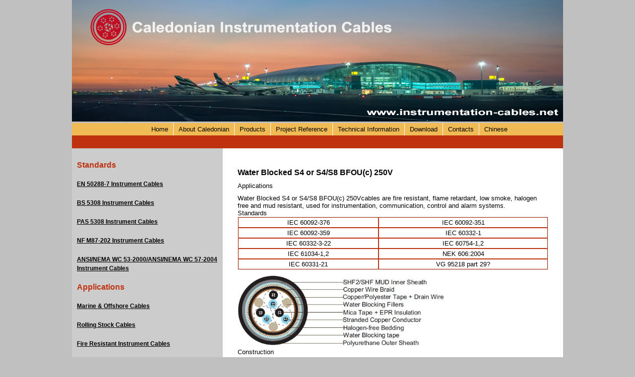

--- FILE ---
content_type: text/html
request_url: http://instrumentation-cables.net/product/marine_offshore/nek606/12.html
body_size: 43836
content:
<!Doctype html>
<html><!-- InstanceBegin template="/Templates/templet-pro.dwt" codeOutsideHTMLIsLocked="false" -->
<head>
<meta charset=utf-8">
<!-- InstanceBeginEditable name="doctitle" -->
<title>Water Blocked S4 or S4/S8 BFOU(c) 250V|NEK606 S4 or S4/S8 BFOU(c) 250V Marine Cables</title>
<meta name="Keywords" content="Water Blocked Cables,S4 or S4/S8 BFOU(c) 250V??S4/S8 bfou cables, BFOU(c) marine cables,NEK606 Offshore & Marine Cable,S4 or S4/S8 BFOU(c) 250V Offshore & Marine Cable">
<meta name="Description" content="NEK606 Water Blocked S4 or S4/S8 BFOU(c) 250V cables are fire resistant, flame retardant, low smoke, halogen free and mud resistant, used for instrumentation, communication, control and alarm systems. ">
<meta name="author" content="Caledonian cables Ltd.">
<!-- InstanceEndEditable -->
<link href="../../../css/style.css" rel="stylesheet" type="text/css" />
<script type="text/javascript" src="../../../css/jquery-1.9.1.min.js"></script>
<script type="text/javascript" src="../../../css/hight.js"></script>
<!-- InstanceBeginEditable name="head" -->
<!-- InstanceEndEditable -->
<!-- Global site tag (gtag.js) - Google Analytics -->
<script async src="https://www.googletagmanager.com/gtag/js?id=UA-173912180-1"></script>
<script>
  window.dataLayer = window.dataLayer || [];
  function gtag(){dataLayer.push(arguments);}
  gtag('js', new Date());

  gtag('config', 'UA-173912180-1');
</script>
</head>
<body>
<div id="header"><img src="../../../css/images/concourse_a.jpg" width="990" height="245" /></div>
<div id="nav">
 <div>
   <ul id="topnav">
    <li><a href="../../../index.html">Home</a></li>
    <li><a href="../../../caledonian.html">About Caledonian</a></li>
    <li><a href="../../PRODUCT_index.html">Products</a></li>
    <li><a href="../../../applation-cases/applation-cases.html">Project Reference</a></li>
    <li><a href="../../../Technical%20Information.html">Technical Information</a>
      <span>
       <a href="../../../Technical%20information/Certificates.html">Certificates</a>
		 <a href="../../../Technical%20information/test.html">Test Reports</a> |
       <a href="../../../Technical%20information/Equipment.html">Testing Equipment Manufacturers</a> |
       <a href="../../../Technical%20information/Magazines.html">Magazines</a> |
       <a href="../../../Technical%20information/Organizations.html">Organizations</a> |
       <a href="../../../Technical%20information/Website.html">Caledonian Corporater Website</a>
       </span>
    </li>
    <li><a href="../../../download/download-index.html">Download</a></li>
    </li>
    <li><a href="../../../contact.html">Contacts</a></li>
	<li style="border:none;"><a href="../../../chinese/home.html">Chinese</a></li>
  </ul>
 </div>
 <div class="fill"></div>
</div>
<div id="container">
  <div id="left">
  <div class="list">
   <h2>Standards</h2>
      <h3> <a href="../../en50288_7/index.html">EN 50288-7 Instrument Cables</a></h3>
      <h3><a href="../../bs5308/index.html">BS 5308 Instrument Cables</a></h3>
<h3><a href="../../pas5308/index.html">PAS  5308 Instrument Cables</a></h3>
<h3><a href="../../nfm87_202/index.html">NF M87-202 Instrument Cables</a></h3>
<h3><a href="../../ansi_nema_wc53/index.html">ANSI/NEMA WC 53-2000/ANSI/NEMA WC 57-2004  Instrument Cables    </a></h3>
<h2>Applications</h2>
<h3><a href="../index.html">Marine &amp; Offshore Cables</a></h3>
<h3><a href="../../rolling_stock_cables/index.html">Rolling Stock Cables </a></h3>
<h3><a href="../../fire_resistant_cables/index.html">Fire Resistant Instrument Cables</a></h3>
<h3><a href="../../fire_retardant_cables/index.html">Fire Retardant Instrument Cables</a></h3>
<h3> <a href="../../specials/index.html">Special Application Cables</a></h3>  </div>
</div>
 <div id="right">
 <!-- InstanceBeginEditable name="right" -->
 <div class="content">
   <h1>Water Blocked S4 or S4/S8 BFOU(c) 250V</h1>
   Applications</h2>
   <p>Water Blocked S4 or S4/S8 BFOU(c) 250Vcables are fire resistant, flame retardant, low smoke,   halogen free and mud resistant, used for instrumentation, communication, control   and alarm systems. </p>
   Standards</h2>
       <table cellspacing="0" cellpadding="0" width="514" border="0" class="tab">
         <tbody>
           <tr>
             <td width="233">IEC 60092-376</td>
             <td width="281">IEC 60092-351</td>
             </tr>
           <tr>
             <td>IEC 60092-359</td>
             <td>IEC 60332-1</td>
             </tr>
           <tr>
             <td>IEC 60332-3-22</td>
             <td>IEC 60754-1,2</td>
             </tr>
           <tr>
             <td>IEC 61034-1,2</td>
             <td>NEK 606:2004</td>
             </tr>
           <tr>
             <td>IEC 60331-21</td>
             <td>VG 95218 part 29?</td>
             </tr>
           </tbody>
         </table>
    <p><img src="images/S4.jpg" width="421" height="145" alt="Water Blocked S4 or S4/S8 BFOU(c) 250V" /></p>
   Construction</h2>
   <ul>
     <li>
       <p align="left">l???? <strong>Conductors: </strong>Circular  tinned annealed stranded copper wire to IEC 60228 class 2. <br />
         l???? <strong>Insulation: </strong>Mica  tape + Halogen free EPR compound. <br />
         l???? <strong>T</strong><strong>winning: </strong>Colour  coded cores twisted together. <br />
         l???? <strong>Filler: </strong>Water blocking fillers, if  required. <br />
         l???? <strong>Collective  Shielding: </strong>Pairs/triples are layed up and collectively  screened by copper backed polyester tape in contact with a stranded tinned  copper drain wire. Pairs/triples are numbered with numbered tape or by numbers  printed directly on the insulated conductors. <br />
         l???? <strong>Bedding</strong><strong>: </strong>Halogen free compound,  PETP wrapping tape will be applied over the bedding,  if required. <br />
         l???? <strong>Armour</strong><strong>: </strong>Tinned copper wire braid, PETP wrapping tape will be applied over the 
         braiding,  if required. <br />
         l???? <strong>W</strong><strong>ater Blocking Elements: </strong>Water blocking tape and strings for providing longitudinal 
         water  tightness.</p>
       <p>l???? <strong>Inner Sheath: </strong>Halogen  free thermosetting compound, SHF2 (for TYPE S4). Halogen free MUD resistant thermosetting compound, SHF MUD (for  TYPE  S4/S8), coloured grey (blue for  intrinsically safe). <br />
         l???? <strong>Oute</strong><strong>r Sheath: </strong>Polyurethane for providing  transversal water tightness, PE is optional,but  can not meet low smoke standard. </p>
     </li>
   </ul>
   Electrical Characteristics</h2>
   <ul>
     <li>
       <table border="0" cellpadding="0" cellspacing="1" class="tab2">
         <tbody>
           <tr>
             <td>Nominal Cross Section Area</td>
             <td>mm2</td>
             <td>0.75</td>
             <td>1.0</td>
             <td>1.5</td>
             <td>2.5</td>
           </tr>
           <tr>
             <td>Nominal Conductor Diameter</td>
             <td>mm</td>
             <td>1.1</td>
             <td>1.3</td>
             <td>1.6</td>
             <td>2.0</td>
           </tr>
           <tr>
             <td>Maximum Resistant@20??</td>
             <td>??/km</td>
             <td>26.3</td>
             <td>19.3</td>
             <td>12.9</td>
             <td>8.02</td>
           </tr>
           <tr>
             <td>Mutual Capacitance</td>
             <td>nF/km</td>
             <td>75</td>
             <td>80</td>
             <td>85</td>
             <td>95</td>
           </tr>
           <tr>
             <td>Nominal Inductance@1KHz</td>
             <td>MH/km</td>
             <td>0.727</td>
             <td>0.686</td>
             <td>0.667</td>
             <td>0.623</td>
           </tr>
           <tr>
             <td>Maximum L/R@1KHz</td>
             <td>??H/??</td>
             <td>20</td>
             <td>25</td>
             <td>35</td>
             <td>55</td>
           </tr>
           <tr>
             <td>Operating Voltage</td>
             <td>V</td>
             <td>250</td>
             <td>250</td>
             <td>250</td>
             <td>250</td>
           </tr>
         </tbody>
       </table>
     </li>
   </ul>
   Mechanical and Thermal Properties</h2>
   <ul>
     <li>Bending Radius : 8??OD (during installation); 6??OD (fixed   installed). </li>
     <li>Temperature Range : -20?? ~ +90??. </li>
   </ul>
   Dimensions and Weight</h2>
   <table border="0" cellpadding="0" cellspacing="1" class="tab">
     <col />
     <col span="6" />
     <tr>
       <th>Construction         No. of elements??No. of cores in element??Cross section(mm2)</th>
       <th>Nominal         Insulation    Thickness         mm</th>
       <th>Nominal         Bedding Thickness         mm</th>
       <th>Nominal         Inner Sheath    Thickness         mm</th>
       <th>Nominal         Outer Sheath    Thickness         mm</th>
       <th>Nominal         Overall Diameter         mm</th>
       <th>Nominal    Weight kg/km</th>
     </tr>
     <tr>
       <td>1??2??0.75</td>
       <td>0.6</td>
       <td>1.1</td>
       <td>1.2</td>
       <td>1</td>
       <td>14.1??2</td>
       <td>242</td>
     </tr>
     <tr>
       <td>2??2??0.75</td>
       <td>0.6</td>
       <td>1.1</td>
       <td>1.3</td>
       <td>1</td>
       <td>18.4??2</td>
       <td>357</td>
     </tr>
     <tr>
       <td>3??2??0.75</td>
       <td>0.6</td>
       <td>1.1</td>
       <td>1.4</td>
       <td>1</td>
       <td>19.2??2</td>
       <td>520</td>
     </tr>
     <tr>
       <td>4??2??0.75</td>
       <td>0.6</td>
       <td>1.1</td>
       <td>1.4</td>
       <td>1</td>
       <td>20.2??2</td>
       <td>583</td>
     </tr>
     <tr>
       <td>5??2??0.75</td>
       <td>0.6</td>
       <td>1.1</td>
       <td>1.5</td>
       <td>1</td>
       <td>21.8??2</td>
       <td>672</td>
     </tr>
     <tr>
       <td>6??2??0.75</td>
       <td>0.6</td>
       <td>1.1</td>
       <td>1.5</td>
       <td>1</td>
       <td>23.2??2</td>
       <td>761</td>
     </tr>
     <tr>
       <td>7??2??0.75</td>
       <td>0.6</td>
       <td>1.1</td>
       <td>1.5</td>
       <td>1</td>
       <td>23.2??2</td>
       <td>777</td>
     </tr>
     <tr>
       <td>8??2??0.75</td>
       <td>0.6</td>
       <td>1.1</td>
       <td>1.6</td>
       <td>1</td>
       <td>25.1??2</td>
       <td>845</td>
     </tr>
     <tr>
       <td>9??2??0.75</td>
       <td>0.6</td>
       <td>1.1</td>
       <td>1.6</td>
       <td>1</td>
       <td>26.3??2</td>
       <td>924</td>
     </tr>
     <tr>
       <td>10??2??0.75</td>
       <td>0.6</td>
       <td>1.1</td>
       <td>1.7</td>
       <td>1</td>
       <td>27.6??2</td>
       <td>945</td>
     </tr>
     <tr>
       <td>12??2??0.75</td>
       <td>0.6</td>
       <td>1.1</td>
       <td>1.7</td>
       <td>1</td>
       <td>28.2??2</td>
       <td>998</td>
     </tr>
     <tr>
       <td>14??2??0.75</td>
       <td>0.6</td>
       <td>1.1</td>
       <td>1.7</td>
       <td>1</td>
       <td>29.3??2</td>
       <td>1087</td>
     </tr>
     <tr>
       <td>15??2??0.75</td>
       <td>0.6</td>
       <td>1.1</td>
       <td>1.8</td>
       <td>1</td>
       <td>31.2??2</td>
       <td>1187</td>
     </tr>
     <tr>
       <td>16??2??0.75</td>
       <td>0.6</td>
       <td>1.1</td>
       <td>1.8</td>
       <td>1</td>
       <td>31.7??2</td>
       <td>1234</td>
     </tr>
     <tr>
       <td>18??2??0.75</td>
       <td>0.6</td>
       <td>1.1</td>
       <td>1.9</td>
       <td>1</td>
       <td>33.3??2</td>
       <td>1339</td>
     </tr>
     <tr>
       <td>19??2??0.75</td>
       <td>0.6</td>
       <td>1.1</td>
       <td>1.9</td>
       <td>1</td>
       <td>33.6??2</td>
       <td>1381</td>
     </tr>
     <tr>
       <td>20??2??0.75</td>
       <td>0.6</td>
       <td>1.2</td>
       <td>2</td>
       <td>1</td>
       <td>35.3??2</td>
       <td>1549</td>
     </tr>
     <tr>
       <td>21??2??0.75</td>
       <td>0.6</td>
       <td>1.2</td>
       <td>2</td>
       <td>1</td>
       <td>36.1??2</td>
       <td>1607</td>
     </tr>
     <tr>
       <td>23??2??0.75</td>
       <td>0.6</td>
       <td>1.2</td>
       <td>2</td>
       <td>1</td>
       <td>36.6??2</td>
       <td>1717</td>
     </tr>
     <tr>
       <td>24??2??0.75</td>
       <td>0.6</td>
       <td>1.2</td>
       <td>2.1</td>
       <td>1</td>
       <td>38.8??2</td>
       <td>1817</td>
     </tr>
     <tr>
       <td>27??2??0.75</td>
       <td>0.6</td>
       <td>1.2</td>
       <td>2.1</td>
       <td>1</td>
       <td>39.5??2</td>
       <td>1943</td>
     </tr>
     <tr>
       <td>30??2??0.75</td>
       <td>0.6</td>
       <td>1.2</td>
       <td>2.2</td>
       <td>1</td>
       <td>40.9??2</td>
       <td>2063</td>
     </tr>
     <tr>
       <td>33??2??0.75</td>
       <td>0.6</td>
       <td>1.2</td>
       <td>2.2</td>
       <td>1</td>
       <td>42.3??2</td>
       <td>2263</td>
     </tr>
     <tr>
       <td>37??2??0.75</td>
       <td>0.6</td>
       <td>1.2</td>
       <td>2.3</td>
       <td>1</td>
       <td>43.7??2</td>
       <td>2441</td>
     </tr>
     <tr>
       <td>1??3??0.75</td>
       <td>0.6</td>
       <td>1.1</td>
       <td>1.2</td>
       <td>1</td>
       <td>14.6??2</td>
       <td>268</td>
     </tr>
     <tr>
       <td>2??3??0.75</td>
       <td>0.6</td>
       <td>1.1</td>
       <td>1.4</td>
       <td>1</td>
       <td>19.7??2</td>
       <td>572</td>
     </tr>
     <tr>
       <td>3??3??0.75</td>
       <td>0.6</td>
       <td>1.1</td>
       <td>1.4</td>
       <td>1</td>
       <td>20.3??2</td>
       <td>614</td>
     </tr>
     <tr>
       <td>4??3??0.75</td>
       <td>0.6</td>
       <td>1.1</td>
       <td>1.5</td>
       <td>1</td>
       <td>21.7??2</td>
       <td>704</td>
     </tr>
     <tr>
       <td>5??3??0.75</td>
       <td>0.6</td>
       <td>1.1</td>
       <td>1.5</td>
       <td>1</td>
       <td>23.2??2</td>
       <td>809</td>
     </tr>
     <tr>
       <td>6??3??0.75</td>
       <td>0.6</td>
       <td>1.1</td>
       <td>1.6</td>
       <td>1</td>
       <td>25.5??2</td>
       <td>945</td>
     </tr>
     <tr>
       <td>7??3??0.75</td>
       <td>0.6</td>
       <td>1.1</td>
       <td>1.6</td>
       <td>1</td>
       <td>25.5??2</td>
       <td>982</td>
     </tr>
     <tr>
       <td>8??3??0.75</td>
       <td>0.6</td>
       <td>1.1</td>
       <td>1.7</td>
       <td>1</td>
       <td>27.2??2</td>
       <td>1066</td>
     </tr>
     <tr>
       <td>9??3??0.75</td>
       <td>0.6</td>
       <td>1.1</td>
       <td>1.7</td>
       <td>1</td>
       <td>28.7??2</td>
       <td>1192</td>
     </tr>
     <tr>
       <td>10??3??0.75</td>
       <td>0.6</td>
       <td>1.1</td>
       <td>1.8</td>
       <td>1</td>
       <td>30.7??2</td>
       <td>1197</td>
     </tr>
     <tr>
       <td>12??3??0.75</td>
       <td>0.6</td>
       <td>1.1</td>
       <td>1.8</td>
       <td>1</td>
       <td>31.6??2</td>
       <td>1292</td>
     </tr>
     <tr>
       <td>14??3??0.75</td>
       <td>0.6</td>
       <td>1.1</td>
       <td>1.9</td>
       <td>1</td>
       <td>33.0??2</td>
       <td>1444</td>
     </tr>
     <tr>
       <td>15??3??0.75</td>
       <td>0.6</td>
       <td>1.1</td>
       <td>1.9</td>
       <td>1</td>
       <td>33.9??2</td>
       <td>1528</td>
     </tr>
     <tr>
       <td>16??3??0.75</td>
       <td>0.6</td>
       <td>1.2</td>
       <td>2</td>
       <td>1</td>
       <td>35.3??2</td>
       <td>1622</td>
     </tr>
     <tr>
       <td>18??3??0.75</td>
       <td>0.6</td>
       <td>1.2</td>
       <td>2</td>
       <td>1</td>
       <td>36.8??2</td>
       <td>1775</td>
     </tr>
     <tr>
       <td>19??3??0.75</td>
       <td>0.6</td>
       <td>1.2</td>
       <td>2</td>
       <td>1</td>
       <td>37.1??2</td>
       <td>1838</td>
     </tr>
     <tr>
       <td>20??3??0.75</td>
       <td>0.6</td>
       <td>1.2</td>
       <td>2.1</td>
       <td>1</td>
       <td>38.6??2</td>
       <td>2084</td>
     </tr>
     <tr>
       <td>21??3??0.75</td>
       <td>0.6</td>
       <td>1.2</td>
       <td>2.1</td>
       <td>1</td>
       <td>39.3??2</td>
       <td>2158</td>
     </tr>
     <tr>
       <td>23??3??0.75</td>
       <td>0.6</td>
       <td>1.2</td>
       <td>2.2</td>
       <td>1</td>
       <td>40.8??2</td>
       <td>2326</td>
     </tr>
     <tr>
       <td>24??3??0.75</td>
       <td>0.6</td>
       <td>1.2</td>
       <td>2.2</td>
       <td>1</td>
       <td>41.5??2</td>
       <td>2357</td>
     </tr>
     <tr>
       <td>27??3??0.75</td>
       <td>0.6</td>
       <td>1.2</td>
       <td>2.3</td>
       <td>1</td>
       <td>43.5??2</td>
       <td>2557</td>
     </tr>
     <tr>
       <td>30??3??0.75</td>
       <td>0.6</td>
       <td>1.2</td>
       <td>2.3</td>
       <td>1</td>
       <td>45.3??2</td>
       <td>2777</td>
     </tr>
     <tr>
       <td>32??3??0.75</td>
       <td>0.6</td>
       <td>1.4</td>
       <td>2.4</td>
       <td>1</td>
       <td>46.9??2</td>
       <td>2982</td>
     </tr>
     <tr>
       <td>1??2??1.0</td>
       <td>0.6</td>
       <td>1.1</td>
       <td>1.2</td>
       <td>1</td>
       <td>14.5??2</td>
       <td>257</td>
     </tr>
     <tr>
       <td>2??2??1.0</td>
       <td>0.6</td>
       <td>1.1</td>
       <td>1.4</td>
       <td>1</td>
       <td>19.2??2</td>
       <td>394</td>
     </tr>
     <tr>
       <td>3??2??1.0</td>
       <td>0.6</td>
       <td>1.1</td>
       <td>1.4</td>
       <td>1</td>
       <td>19.9??2</td>
       <td>578</td>
     </tr>
     <tr>
       <td>4??2??1.0</td>
       <td>0.6</td>
       <td>1.1</td>
       <td>1.4</td>
       <td>1</td>
       <td>21.0??2</td>
       <td>646</td>
     </tr>
     <tr>
       <td>5??2??1.0</td>
       <td>0.6</td>
       <td>1.1</td>
       <td>1.5</td>
       <td>1</td>
       <td>22.6??2</td>
       <td>746</td>
     </tr>
     <tr>
       <td>6??2??1.0</td>
       <td>0.6</td>
       <td>1.1</td>
       <td>1.6</td>
       <td>1</td>
       <td>24.4??2</td>
       <td>861</td>
     </tr>
     <tr>
       <td>7??2??1.0</td>
       <td>0.6</td>
       <td>1.1</td>
       <td>1.6</td>
       <td>1</td>
       <td>24.4??2</td>
       <td>887</td>
     </tr>
     <tr>
       <td>8??2??1.0</td>
       <td>0.6</td>
       <td>1.1</td>
       <td>1.6</td>
       <td>1</td>
       <td>26.1??2</td>
       <td>950</td>
     </tr>
     <tr>
       <td>9??2??1.0</td>
       <td>0.6</td>
       <td>1.1</td>
       <td>1.7</td>
       <td>1</td>
       <td>27.7??2</td>
       <td>1045</td>
     </tr>
     <tr>
       <td>10??2??1.0</td>
       <td>0.6</td>
       <td>1.1</td>
       <td>1.7</td>
       <td>1</td>
       <td>28.8??2</td>
       <td>1087</td>
     </tr>
     <tr>
       <td>12??2??1.0</td>
       <td>0.6</td>
       <td>1.1</td>
       <td>1.7</td>
       <td>1</td>
       <td>29.4??2</td>
       <td>1150</td>
     </tr>
     <tr>
       <td>14??2??1.0</td>
       <td>0.6</td>
       <td>1.1</td>
       <td>1.8</td>
       <td>1</td>
       <td>30.9??2</td>
       <td>1255</td>
     </tr>
     <tr>
       <td>15??2??1.0</td>
       <td>0.6</td>
       <td>1.1</td>
       <td>1.9</td>
       <td>1</td>
       <td>32.9??2</td>
       <td>1370</td>
     </tr>
     <tr>
       <td>16??2??1.0</td>
       <td>0.6</td>
       <td>1.1</td>
       <td>1.9</td>
       <td>1</td>
       <td>33.4??2</td>
       <td>1423</td>
     </tr>
     <tr>
       <td>18??2??1.0</td>
       <td>0.6</td>
       <td>1.2</td>
       <td>2</td>
       <td>1</td>
       <td>35.4??2</td>
       <td>1575</td>
     </tr>
     <tr>
       <td>19??2??1.0</td>
       <td>0.6</td>
       <td>1.2</td>
       <td>2</td>
       <td>1</td>
       <td>35.7??2</td>
       <td>1628</td>
     </tr>
     <tr>
       <td>20??2??1.0</td>
       <td>0.6</td>
       <td>1.2</td>
       <td>2</td>
       <td>1</td>
       <td>37.0??2</td>
       <td>1769</td>
     </tr>
     <tr>
       <td>21??2??1.0</td>
       <td>0.6</td>
       <td>1.2</td>
       <td>2.1</td>
       <td>1</td>
       <td>38.5??2</td>
       <td>1943</td>
     </tr>
     <tr>
       <td>23??2??1.0</td>
       <td>0.6</td>
       <td>1.2</td>
       <td>2.1</td>
       <td>1</td>
       <td>39.0??2</td>
       <td>2074</td>
     </tr>
     <tr>
       <td>24??2??1.0</td>
       <td>0.6</td>
       <td>1.2</td>
       <td>2.2</td>
       <td>1</td>
       <td>40.9??2</td>
       <td>2090</td>
     </tr>
     <tr>
       <td>27??2??1.0</td>
       <td>0.6</td>
       <td>1.2</td>
       <td>2.2</td>
       <td>1</td>
       <td>41.6??2</td>
       <td>2242</td>
     </tr>
     <tr>
       <td>30??2??1.0</td>
       <td>0.6</td>
       <td>1.2</td>
       <td>2.2</td>
       <td>1</td>
       <td>42.9??2</td>
       <td>2415</td>
     </tr>
     <tr>
       <td>33??2??1.0</td>
       <td>0.6</td>
       <td>1.2</td>
       <td>2.3</td>
       <td>1</td>
       <td>44.5??2</td>
       <td>2620</td>
     </tr>
     <tr>
       <td>37??2??1.0</td>
       <td>0.6</td>
       <td>1.4</td>
       <td>2.4</td>
       <td>1</td>
       <td>46.3??2</td>
       <td>2872</td>
     </tr>
     <tr>
       <td>1??3??1.0</td>
       <td>0.6</td>
       <td>1.1</td>
       <td>1.2</td>
       <td>1</td>
       <td>15.0??2</td>
       <td>294</td>
     </tr>
     <tr>
       <td>2??3??1.0</td>
       <td>0.6</td>
       <td>1.1</td>
       <td>1.4</td>
       <td>1</td>
       <td>20.0??2</td>
       <td>578</td>
     </tr>
     <tr>
       <td>3??3??1.0</td>
       <td>0.6</td>
       <td>1.1</td>
       <td>1.4</td>
       <td>1</td>
       <td>20.7??2</td>
       <td>630</td>
     </tr>
     <tr>
       <td>4??3??1.0</td>
       <td>0.6</td>
       <td>1.1</td>
       <td>1.5</td>
       <td>1</td>
       <td>22.0??2</td>
       <td>725</td>
     </tr>
     <tr>
       <td>5??3??1.0</td>
       <td>0.6</td>
       <td>1.1</td>
       <td>1.6</td>
       <td>1</td>
       <td>24.4??2</td>
       <td>924</td>
     </tr>
     <tr>
       <td>6??3??1.0</td>
       <td>0.6</td>
       <td>1.1</td>
       <td>1.6</td>
       <td>1</td>
       <td>26.6??2</td>
       <td>1071</td>
     </tr>
     <tr>
       <td>7??3??1.0</td>
       <td>0.6</td>
       <td>1.1</td>
       <td>1.6</td>
       <td>1</td>
       <td>26.6??2</td>
       <td>1113</td>
     </tr>
     <tr>
       <td>8??3??1.0</td>
       <td>0.6</td>
       <td>1.1</td>
       <td>1.7</td>
       <td>1</td>
       <td>28.4??2</td>
       <td>1208</td>
     </tr>
     <tr>
       <td>9??3??1.0</td>
       <td>0.6</td>
       <td>1.1</td>
       <td>1.8</td>
       <td>1</td>
       <td>30.2??2</td>
       <td>1370</td>
     </tr>
     <tr>
       <td>10??3??1.0</td>
       <td>0.6</td>
       <td>1.1</td>
       <td>1.8</td>
       <td>1</td>
       <td>32.2??2</td>
       <td>1355</td>
     </tr>
     <tr>
       <td>12??3??1.0</td>
       <td>0.6</td>
       <td>1.1</td>
       <td>1.9</td>
       <td>1</td>
       <td>33.3??2</td>
       <td>1507</td>
     </tr>
     <tr>
       <td>14??3??1.0</td>
       <td>0.6</td>
       <td>1.2</td>
       <td>1.9</td>
       <td>1</td>
       <td>34.9??2</td>
       <td>1685</td>
     </tr>
     <tr>
       <td>15??3??1.0</td>
       <td>0.6</td>
       <td>1.2</td>
       <td>2</td>
       <td>1</td>
       <td>36.0??2</td>
       <td>1806</td>
     </tr>
     <tr>
       <td>16??3??1.0</td>
       <td>0.6</td>
       <td>1.2</td>
       <td>2</td>
       <td>1</td>
       <td>37.0??2</td>
       <td>1853</td>
     </tr>
     <tr>
       <td>18??3??1.0</td>
       <td>0.6</td>
       <td>1.2</td>
       <td>2.1</td>
       <td>1</td>
       <td>39.2??2</td>
       <td>2153</td>
     </tr>
     <tr>
       <td>19??3??1.0</td>
       <td>0.6</td>
       <td>1.2</td>
       <td>2.1</td>
       <td>1</td>
       <td>39.5??2</td>
       <td>2226</td>
     </tr>
     <tr>
       <td>20??3??1.0</td>
       <td>0.6</td>
       <td>1.2</td>
       <td>2.2</td>
       <td>1</td>
       <td>40.7??2</td>
       <td>2415</td>
     </tr>
     <tr>
       <td>21??3??1.0</td>
       <td>0.6</td>
       <td>1.2</td>
       <td>2.2</td>
       <td>1</td>
       <td>41.4??2</td>
       <td>2499</td>
     </tr>
     <tr>
       <td>23??3??1.0</td>
       <td>0.6</td>
       <td>1.2</td>
       <td>2.2</td>
       <td>1</td>
       <td>42.8??2</td>
       <td>2641</td>
     </tr>
     <tr>
       <td>24??3??1.0</td>
       <td>0.6</td>
       <td>1.2</td>
       <td>2.3</td>
       <td>1</td>
       <td>43.7??2</td>
       <td>2704</td>
     </tr>
     <tr>
       <td>27??3??1.0</td>
       <td>0.6</td>
       <td>1.2</td>
       <td>2.3</td>
       <td>1</td>
       <td>45.7??2</td>
       <td>2956</td>
     </tr>
     <tr>
       <td>30??3??1.0</td>
       <td>0.6</td>
       <td>1.4</td>
       <td>2.4</td>
       <td>1</td>
       <td>48.1??2</td>
       <td>3281</td>
     </tr>
     <tr>
       <td>32??3??1.0</td>
       <td>0.6</td>
       <td>1.4</td>
       <td>2.5</td>
       <td>1</td>
       <td>49.5??2</td>
       <td>3476</td>
     </tr>
     <tr>
       <td>1??2??1.5</td>
       <td>0.7</td>
       <td>1.1</td>
       <td>1.3</td>
       <td>1</td>
       <td>16.3??2</td>
       <td>352</td>
     </tr>
     <tr>
       <td>2??2??1.5</td>
       <td>0.7</td>
       <td>1.1</td>
       <td>1.5</td>
       <td>1</td>
       <td>22.5??2</td>
       <td>777</td>
     </tr>
     <tr>
       <td>3??2??1.5</td>
       <td>0.7</td>
       <td>1.1</td>
       <td>1.5</td>
       <td>1</td>
       <td>23.2??2</td>
       <td>845</td>
     </tr>
     <tr>
       <td>4??2??1.5</td>
       <td>0.7</td>
       <td>1.1</td>
       <td>1.6</td>
       <td>1</td>
       <td>24.9??2</td>
       <td>992</td>
     </tr>
     <tr>
       <td>5??2??1.5</td>
       <td>0.7</td>
       <td>1.1</td>
       <td>1.6</td>
       <td>1</td>
       <td>26.8??2</td>
       <td>1150</td>
     </tr>
     <tr>
       <td>6??2??1.5</td>
       <td>0.7</td>
       <td>1.1</td>
       <td>1.8</td>
       <td>1</td>
       <td>29.8??2</td>
       <td>1365</td>
     </tr>
     <tr>
       <td>7??2??1.5</td>
       <td>0.7</td>
       <td>1.1</td>
       <td>1.8</td>
       <td>1</td>
       <td>29.8??2</td>
       <td>1423</td>
     </tr>
     <tr>
       <td>8??2??1.5</td>
       <td>0.7</td>
       <td>1.1</td>
       <td>1.8</td>
       <td>1</td>
       <td>31.6??2</td>
       <td>1528</td>
     </tr>
     <tr>
       <td>9??2??1.5</td>
       <td>0.7</td>
       <td>1.1</td>
       <td>1.9</td>
       <td>1</td>
       <td>33.7??2</td>
       <td>1743</td>
     </tr>
     <tr>
       <td>10??2??1.5</td>
       <td>0.7</td>
       <td>1.1</td>
       <td>2</td>
       <td>1</td>
       <td>36.4??2</td>
       <td>1764</td>
     </tr>
     <tr>
       <td>12??2??1.5</td>
       <td>0.7</td>
       <td>1.1</td>
       <td>2</td>
       <td>1</td>
       <td>37.5??2</td>
       <td>1948</td>
     </tr>
     <tr>
       <td>14??2??1.5</td>
       <td>0.7</td>
       <td>1.2</td>
       <td>2.1</td>
       <td>1</td>
       <td>39.6??2</td>
       <td>2258</td>
     </tr>
     <tr>
       <td>15??2??1.5</td>
       <td>0.7</td>
       <td>1.2</td>
       <td>2.2</td>
       <td>1</td>
       <td>40.9??2</td>
       <td>2415</td>
     </tr>
     <tr>
       <td>16??2??1.5</td>
       <td>0.7</td>
       <td>1.2</td>
       <td>2.2</td>
       <td>1</td>
       <td>42.0??2</td>
       <td>2536</td>
     </tr>
     <tr>
       <td>18??2??1.5</td>
       <td>0.7</td>
       <td>1.2</td>
       <td>2.3</td>
       <td>1</td>
       <td>44.0??2</td>
       <td>2762</td>
     </tr>
     <tr>
       <td>19??2??1.5</td>
       <td>0.7</td>
       <td>1.2</td>
       <td>2.3</td>
       <td>1</td>
       <td>44.4??2</td>
       <td>2861</td>
     </tr>
     <tr>
       <td>20??2??1.5</td>
       <td>0.7</td>
       <td>1.2</td>
       <td>2.3</td>
       <td>1</td>
       <td>45.5??2</td>
       <td>3087</td>
     </tr>
     <tr>
       <td>21??2??1.5</td>
       <td>0.7</td>
       <td>1.2</td>
       <td>2.4</td>
       <td>1</td>
       <td>46.9??2</td>
       <td>3266</td>
     </tr>
     <tr>
       <td>23??2??1.5</td>
       <td>0.7</td>
       <td>1.2</td>
       <td>2.5</td>
       <td>1</td>
       <td>48.7??2</td>
       <td>3570</td>
     </tr>
     <tr>
       <td>24??2??1.5</td>
       <td>0.7</td>
       <td>1.2</td>
       <td>2.5</td>
       <td>1</td>
       <td>49.5??2</td>
       <td>3528</td>
     </tr>
     <tr>
       <td>27??2??1.5</td>
       <td>0.7</td>
       <td>1.4</td>
       <td>2.6</td>
       <td>1</td>
       <td>52.0??2</td>
       <td>3896</td>
     </tr>
     <tr>
       <td>30??2??1.5</td>
       <td>0.7</td>
       <td>1.4</td>
       <td>2.7</td>
       <td>1</td>
       <td>54.3??2</td>
       <td>4263</td>
     </tr>
     <tr>
       <td>32??2??1.5</td>
       <td>0.7</td>
       <td>1.4</td>
       <td>2.7</td>
       <td>1</td>
       <td>55.8??2</td>
       <td>4499</td>
     </tr>
     <tr>
       <td>33??2??1.5</td>
       <td>0.7</td>
       <td>1.4</td>
       <td>2.5</td>
       <td>1</td>
       <td>50.5??2</td>
       <td>3407</td>
     </tr>
     <tr>
       <td>37??2??1.5</td>
       <td>0.7</td>
       <td>1.4</td>
       <td>2.6</td>
       <td>1</td>
       <td>52.2??2</td>
       <td>3691</td>
     </tr>
     <tr>
       <td>1??3??1.5</td>
       <td>0.7</td>
       <td>1.1</td>
       <td>1.3</td>
       <td>1</td>
       <td>16.3??2</td>
       <td>352</td>
     </tr>
     <tr>
       <td>2??3??1.5</td>
       <td>0.7</td>
       <td>1.1</td>
       <td>1.5</td>
       <td>1</td>
       <td>22.5??2</td>
       <td>777</td>
     </tr>
     <tr>
       <td>3??3??1.5</td>
       <td>0.7</td>
       <td>1.1</td>
       <td>1.5</td>
       <td>1</td>
       <td>23.2??2</td>
       <td>845</td>
     </tr>
     <tr>
       <td>4??3??1.5</td>
       <td>0.7</td>
       <td>1.1</td>
       <td>1.6</td>
       <td>1</td>
       <td>24.9??2</td>
       <td>992</td>
     </tr>
     <tr>
       <td>5??3??1.5</td>
       <td>0.7</td>
       <td>1.1</td>
       <td>1.6</td>
       <td>1</td>
       <td>26.8??2</td>
       <td>1150</td>
     </tr>
     <tr>
       <td>6??3??1.5</td>
       <td>0.7</td>
       <td>1.1</td>
       <td>1.8</td>
       <td>1</td>
       <td>29.8??2</td>
       <td>1365</td>
     </tr>
     <tr>
       <td>7??3??1.5</td>
       <td>0.7</td>
       <td>1.1</td>
       <td>1.8</td>
       <td>1</td>
       <td>29.8??2</td>
       <td>1423</td>
     </tr>
     <tr>
       <td>8??3??1.5</td>
       <td>0.7</td>
       <td>1.1</td>
       <td>1.8</td>
       <td>1</td>
       <td>31.6??2</td>
       <td>1528</td>
     </tr>
     <tr>
       <td>9??3??1.5</td>
       <td>0.7</td>
       <td>1.1</td>
       <td>1.9</td>
       <td>1</td>
       <td>33.7??2</td>
       <td>1743</td>
     </tr>
     <tr>
       <td>10??3??1.5</td>
       <td>0.7</td>
       <td>1.2</td>
       <td>2</td>
       <td>1</td>
       <td>36.4??2</td>
       <td>1764</td>
     </tr>
     <tr>
       <td>12??3??1.5</td>
       <td>0.7</td>
       <td>1.2</td>
       <td>2</td>
       <td>1</td>
       <td>37.5??2</td>
       <td>1948</td>
     </tr>
     <tr>
       <td>14??3??1.5</td>
       <td>0.7</td>
       <td>1.2</td>
       <td>2.1</td>
       <td>1</td>
       <td>39.6??2</td>
       <td>2258</td>
     </tr>
     <tr>
       <td>15??3??1.5</td>
       <td>0.7</td>
       <td>1.2</td>
       <td>2.2</td>
       <td>1</td>
       <td>40.9??2</td>
       <td>2415</td>
     </tr>
     <tr>
       <td>16??3??1.5</td>
       <td>0.7</td>
       <td>1.2</td>
       <td>2.2</td>
       <td>1</td>
       <td>42.0??2</td>
       <td>2525</td>
     </tr>
     <tr>
       <td>18??3??1.5</td>
       <td>0.7</td>
       <td>1.2</td>
       <td>2.3</td>
       <td>1</td>
       <td>44.0??2</td>
       <td>2762</td>
     </tr>
     <tr>
       <td>19??3??1.5</td>
       <td>0.7</td>
       <td>1.2</td>
       <td>2.3</td>
       <td>1</td>
       <td>44.4??2</td>
       <td>2846</td>
     </tr>
     <tr>
       <td>20??3??1.5</td>
       <td>0.7</td>
       <td>1.2</td>
       <td>2.3</td>
       <td>1</td>
       <td>45.5??2</td>
       <td>3087</td>
     </tr>
     <tr>
       <td>21??3??1.5</td>
       <td>0.7</td>
       <td>1.4</td>
       <td>2.4</td>
       <td>1</td>
       <td>46.9??2</td>
       <td>3266</td>
     </tr>
     <tr>
       <td>23??3??1.5</td>
       <td>0.7</td>
       <td>1.4</td>
       <td>2.5</td>
       <td>1</td>
       <td>48.7??2</td>
       <td>3570</td>
     </tr>
     <tr>
       <td>24??3??1.5</td>
       <td>0.7</td>
       <td>1.4</td>
       <td>2.5</td>
       <td>1</td>
       <td>49.5??2</td>
       <td>3602</td>
     </tr>
     <tr>
       <td>27??3??1.5</td>
       <td>0.7</td>
       <td>1.4</td>
       <td>2.6</td>
       <td>1</td>
       <td>52.0??2</td>
       <td>3896</td>
     </tr>
     <tr>
       <td>30??3??1.5</td>
       <td>0.7</td>
       <td>1.4</td>
       <td>2.7</td>
       <td>1</td>
       <td>54.3??2</td>
       <td>4263</td>
     </tr>
     <tr>
       <td>32??3??1.5</td>
       <td>0.7</td>
       <td>1.4</td>
       <td>2.7</td>
       <td>1</td>
       <td>55.8??2</td>
       <td>4499</td>
     </tr>
     <tr>
       <td>1??2??2.5</td>
       <td>0.7</td>
       <td>1.1</td>
       <td>1.3</td>
       <td>1</td>
       <td>16.5??2</td>
       <td>352</td>
     </tr>
     <tr>
       <td>2??2??2.5</td>
       <td>0.7</td>
       <td>1.1</td>
       <td>1.5</td>
       <td>1</td>
       <td>22.4??2</td>
       <td>777</td>
     </tr>
     <tr>
       <td>3??2??2.5</td>
       <td>0.7</td>
       <td>1.1</td>
       <td>1.5</td>
       <td>1</td>
       <td>23.3??2</td>
       <td>840</td>
     </tr>
     <tr>
       <td>4??2??2.5</td>
       <td>0.7</td>
       <td>1.1</td>
       <td>1.6</td>
       <td>1</td>
       <td>24.8??2</td>
       <td>977</td>
     </tr>
     <tr>
       <td>5??2??2.5</td>
       <td>0.7</td>
       <td>1.1</td>
       <td>1.6</td>
       <td>1</td>
       <td>26.7??2</td>
       <td>1129</td>
     </tr>
     <tr>
       <td>6??2??2.5</td>
       <td>0.7</td>
       <td>1.1</td>
       <td>1.7</td>
       <td>1</td>
       <td>28.9??2</td>
       <td>1307</td>
     </tr>
     <tr>
       <td>7??2??2.5</td>
       <td>0.7</td>
       <td>1.1</td>
       <td>1.7</td>
       <td>1</td>
       <td>28.9??2</td>
       <td>1355</td>
     </tr>
     <tr>
       <td>8??2??2.5</td>
       <td>0.7</td>
       <td>1.1</td>
       <td>1.8</td>
       <td>1</td>
       <td>31.3??2</td>
       <td>1475</td>
     </tr>
     <tr>
       <td>9??2??2.5</td>
       <td>0.7</td>
       <td>1.1</td>
       <td>1.9</td>
       <td>1</td>
       <td>33.3??2</td>
       <td>1664</td>
     </tr>
     <tr>
       <td>10??2??2.5</td>
       <td>0.7</td>
       <td>1.2</td>
       <td>2</td>
       <td>1</td>
       <td>35.2??2</td>
       <td>1685</td>
     </tr>
     <tr>
       <td>12??2??2.5</td>
       <td>0.7</td>
       <td>1.2</td>
       <td>2</td>
       <td>1</td>
       <td>36.0??2</td>
       <td>1832</td>
     </tr>
     <tr>
       <td>14??2??2.5</td>
       <td>0.7</td>
       <td>1.2</td>
       <td>2</td>
       <td>1</td>
       <td>37.6??2</td>
       <td>2016</td>
     </tr>
     <tr>
       <td>15??2??2.5</td>
       <td>0.7</td>
       <td>1.2</td>
       <td>2.2</td>
       <td>1</td>
       <td>40.8??2</td>
       <td>2315</td>
     </tr>
     <tr>
       <td>16??2??2.5</td>
       <td>0.7</td>
       <td>1.2</td>
       <td>2.2</td>
       <td>1</td>
       <td>41.4??2</td>
       <td>2342</td>
     </tr>
     <tr>
       <td>18??2??2.5</td>
       <td>0.7</td>
       <td>1.2</td>
       <td>2.3</td>
       <td>1</td>
       <td>43.5??2</td>
       <td>2625</td>
     </tr>
     <tr>
       <td>19??2??2.5</td>
       <td>0.7</td>
       <td>1.2</td>
       <td>2.3</td>
       <td>1</td>
       <td>43.9??2</td>
       <td>2720</td>
     </tr>
     <tr>
       <td>20??2??2.5</td>
       <td>0.7</td>
       <td>1.2</td>
       <td>2.3</td>
       <td>1</td>
       <td>45.5??2</td>
       <td>2956</td>
     </tr>
     <tr>
       <td>21??2??2.5</td>
       <td>0.7</td>
       <td>1.4</td>
       <td>2.4</td>
       <td>1</td>
       <td>47.2??2</td>
       <td>3140</td>
     </tr>
     <tr>
       <td>23??2??2.5</td>
       <td>0.7</td>
       <td>1.4</td>
       <td>2.4</td>
       <td>1</td>
       <td>47.8??2</td>
       <td>3376</td>
     </tr>
     <tr>
       <td>24??2??2.5</td>
       <td>0.7</td>
       <td>1.4</td>
       <td>2.5</td>
       <td>1</td>
       <td>50.2??2</td>
       <td>3434</td>
     </tr>
     <tr>
       <td>27??2??2.5</td>
       <td>0.7</td>
       <td>1.4</td>
       <td>2.6</td>
       <td>1</td>
       <td>51.4??2</td>
       <td>3691</td>
     </tr>
     <tr>
       <td>30??2??2.5</td>
       <td>0.7</td>
       <td>1.4</td>
       <td>2.6</td>
       <td>1</td>
       <td>53.0??2</td>
       <td>4001</td>
     </tr>
     <tr>
       <td>33??2??2.5</td>
       <td>0.7</td>
       <td>1.4</td>
       <td>2.7</td>
       <td>1</td>
       <td>55.1??2</td>
       <td>4352</td>
     </tr>
     <tr>
       <td>37??2??2.5</td>
       <td>0.7</td>
       <td>1.4</td>
       <td>2.8</td>
       <td>1</td>
       <td>56.9??2</td>
       <td>4725</td>
     </tr>
     <tr>
       <td>1??3??2.5</td>
       <td>0.7</td>
       <td>1.1</td>
       <td>1.3</td>
       <td>1</td>
       <td>17.1??2</td>
       <td>404</td>
     </tr>
     <tr>
       <td>2??3??2.5</td>
       <td>0.7</td>
       <td>1.1</td>
       <td>1.5</td>
       <td>1</td>
       <td>24.0??2</td>
       <td>924</td>
     </tr>
     <tr>
       <td>3??3??2.5</td>
       <td>0.7</td>
       <td>1.1</td>
       <td>1.6</td>
       <td>1</td>
       <td>25.0??2</td>
       <td>1040</td>
     </tr>
     <tr>
       <td>4??3??2.5</td>
       <td>0.7</td>
       <td>1.1</td>
       <td>1.6</td>
       <td>1</td>
       <td>26.6??2</td>
       <td>1208</td>
     </tr>
     <tr>
       <td>5??3??2.5</td>
       <td>0.7</td>
       <td>1.1</td>
       <td>1.7</td>
       <td>1</td>
       <td>28.9??2</td>
       <td>1418</td>
     </tr>
     <tr>
       <td>6??3??2.5</td>
       <td>0.7</td>
       <td>1.1</td>
       <td>1.8</td>
       <td>1</td>
       <td>32.0??2</td>
       <td>1675</td>
     </tr>
     <tr>
       <td>7??3??2.5</td>
       <td>0.7</td>
       <td>1.1</td>
       <td>1.8</td>
       <td>1</td>
       <td>32.0??2</td>
       <td>1754</td>
     </tr>
     <tr>
       <td>8??3??2.5</td>
       <td>0.7</td>
       <td>1.1</td>
       <td>1.9</td>
       <td>1</td>
       <td>34.2??2</td>
       <td>1911</td>
     </tr>
     <tr>
       <td>9??3??2.5</td>
       <td>0.7</td>
       <td>1.2</td>
       <td>2</td>
       <td>1</td>
       <td>36.8??2</td>
       <td>2210</td>
     </tr>
     <tr>
       <td>10??3??2.5</td>
       <td>0.7</td>
       <td>1.2</td>
       <td>2.1</td>
       <td>1</td>
       <td>39.9??2</td>
       <td>2300</td>
     </tr>
     <tr>
       <td>12??3??2.5</td>
       <td>0.7</td>
       <td>1.2</td>
       <td>2.2</td>
       <td>1</td>
       <td>41.2??2</td>
       <td>2578</td>
     </tr>
     <tr>
       <td>14??3??2.5</td>
       <td>0.7</td>
       <td>1.2</td>
       <td>2.2</td>
       <td>1</td>
       <td>42.9??2</td>
       <td>2851</td>
     </tr>
     <tr>
       <td>15??3??2.5</td>
       <td>0.7</td>
       <td>1.2</td>
       <td>2.3</td>
       <td>1</td>
       <td>44.3??2</td>
       <td>3050</td>
     </tr>
     <tr>
       <td>16??3??2.5</td>
       <td>0.7</td>
       <td>1.2</td>
       <td>2.3</td>
       <td>1</td>
       <td>45.5??2</td>
       <td>3213</td>
     </tr>
     <tr>
       <td>18??3??2.5</td>
       <td>0.7</td>
       <td>1.4</td>
       <td>2.4</td>
       <td>1</td>
       <td>48.1??2</td>
       <td>3549</td>
     </tr>
     <tr>
       <td>19??3??2.5</td>
       <td>0.7</td>
       <td>1.4</td>
       <td>2.5</td>
       <td>1</td>
       <td>48.7??2</td>
       <td>3707</td>
     </tr>
     <tr>
       <td>20??3??2.5</td>
       <td>0.7</td>
       <td>1.4</td>
       <td>2.5</td>
       <td>1</td>
       <td>49.9??2</td>
       <td>3990</td>
     </tr>
     <tr>
       <td>21??3??2.5</td>
       <td>0.7</td>
       <td>1.4</td>
       <td>2.5</td>
       <td>1</td>
       <td>50.9??2</td>
       <td>4148</td>
     </tr>
     <tr>
       <td>23??3??2.5</td>
       <td>0.7</td>
       <td>1.4</td>
       <td>2.6</td>
       <td>1</td>
       <td>52.9??2</td>
       <td>4505</td>
     </tr>
     <tr>
       <td>24??3??2.5</td>
       <td>0.7</td>
       <td>1.4</td>
       <td>2.6</td>
       <td>1</td>
       <td>53.8??2</td>
       <td>4541</td>
     </tr>
     <tr>
       <td>27??3??2.5</td>
       <td>0.7</td>
       <td>1.4</td>
       <td>2.7</td>
       <td>1</td>
       <td>56.5??2</td>
       <td>4982</td>
     </tr>
     <tr>
       <td>30??3??2.5</td>
       <td>0.7</td>
       <td>1.6</td>
       <td>2.9</td>
       <td>1</td>
       <td>59.7??2</td>
       <td>5565</td>
     </tr>
     <tr>
       <td>32??3??2.5</td>
       <td>0.7</td>
       <td>1.6</td>
       <td>2.9</td>
       <td>1</td>
       <td>61.3??2</td>
       <td>5875</td>
     </tr>
   </table>
 </div>
 <!-- InstanceEndEditable -->
</div>
</div>
<div id="footer">
 <div class="address">
   <p>27 Old Gloucester Street, London, WC1N 3AX UK</p>
   <p>Tel: 44-207-4195087</p>
   <p>Fax: 44-207-8319489 </p>
   <p>Enquiry: <a href="mailto:enquiry@instrumentation-cables.net">enquiry@instrumentation-cables.net</a></p>
   <p>Website: <a href="http://www.instrumentation-cables.net/">www.instrumentation-cables.net</a></p>
 </div>
 <div class="bottom">Caledonian Instrumentation Cables<span>|</span><a href="../../../faq.html">FAQ</a><span>|</span>? 2013</div>
</div>
</body>
<!-- InstanceEnd --></html>


--- FILE ---
content_type: text/css
request_url: http://instrumentation-cables.net/css/style.css
body_size: 4714
content:
@charset "utf-8";
/* CSS Document */
*{
	padding:0px;
	margin: 0px;
}
body {
	font-family:Arial, Helvetica, sans-serif;
	font-size:13px;
	background-color:#c0c0c0;}
li{ list-style-type:none;}
a { text-decoration:none;}
a:link {
	color:#000;
	text-decoration:underline;
} 
a:visited {
	color:#BF320F;
} 
a:hover {
	color:#F00;
} 
a:active {
    color: #FFFFFF;
    text-align: center;
} 
#header {
	width:990px;
	margin:auto;}
#nav {
	width:990px;
	margin:auto;}
ul#topnav {
	float: left;
	width: 840px;
	padding-left:150px;
	position: relative;
	background-color:#F0BA55;
}
ul#topnav li {
	float: left;
	border-right: 1px solid #ffffff;}
ul#topnav li a {
	padding: 5px 10px;
	display: block;
	color: #000;
	text-decoration: none;
}
ul#topnav li:hover { background: #BF320F; }
ul#topnav li span {
	margin-left:120px;
	float:left;
	padding:5px 0;
	position:absolute;
	left:0; top:25px;
	display:none;
	width:840px;
	background: #BF320F;
	color:#ffffff;
	font-size:11px;}
ul#topnav li:hover span { display: block; }
ul#topnav li span a { display: inline; }
.fill {
	height:26px;
	clear:both;
	background-color:#BF320F;
}
#container {
	width:990px;
	margin:auto;
	}
#footer {
	width:990px;
	margin:auto;
	background-color:#F0BA55;
	clear:both;
	color:#FFFFFF;
	font-size:10px;}
#left {
	float:left;
	width:304px;
	background-color:#CCC;
	color:#ffffff;
}
.list {
	margin:15px 10px;
	line-height:150%;
	font-size:12px;
	}
.cer-list {
	display: flex;
	flex-wrap: wrap;
	}
.cer-list li{
	width:200px;
	}
.cer-list h3 { }
.cer-list img{
	width:100px;
	}
.contact-list li {
	width:300px
}
#right {
	width:686px;
	float:left;
	background-color:#FFFFFF;
}
.content {
	margin:30px 30px;}
.content ul li {
    line-height: 140%;
    font-family: Arial, Helvetica, sans-serif;
}
.address {
	padding:5px 0px 10px 80px;
	font-size:12px;
	font:Arial;
	color: #000;
}
.bottom {
	background-color:#BF320F;
	height:30px;
	line-height:30px;
	text-align:center;
	color: #000;
	}
.bottom span {
	padding:0px 5px;
	}
h1 {
	font-size:16px;
	color:#000;
	padding:10px 0px;
}
h2 {
	font-size:16px;
	color:#BF320F;
	padding:10px 0px;
}
h3{
    font-size: 12px;
    padding: 10px 0px;
    color: #BF320F;
    text-align: left;
}
.content table {
	background-color:#FFF;
}
.content table td {
	background-color:#FFF;
	padding:2px;
}
	
.directive {
	background:#FFFFFF;
	height: 20px;
	margin:0px 0px 0px 30px;;
}
.directive a {cursor:pointer; color:#000000;}
.directive a:hover {
	color:#ff0000;
}
.directive ul li {
	float:left;
	padding-left: 10px;
	padding-right: 15px;
	line-height: 33px;
	font-size:12px;
	color: #FDFDFD;
	background-image:url(images/detic.png);
	background-repeat:no-repeat;
	background-position:right;
}
.directive ul .lastli {
	background-image:url(images/directive.png);
	background-repeat:no-repeat;
	background-position:center;
}
.righttable ul li {
	color: #000;
	background-image:url(images/tou.gif);
	}
p{
	margin-top:10px;
}
.tab { text-align:center;
       width:100%; 
	   border: 1px solid #ccc;
}
.tab2 {
	text-align:left;
	width:100%;
}
.tab td {
	color:#000;
	border: 1px solid #BF320F;
}
.tab th {
	background: #BF320F;
	color:#fff;
	border: 1px solid #ccc;
}
.tab2 td {
	padding:5px 2px;
	line-height: 120%;
	border: 1px solid #ccc;
		}
.tab2 th {
	background: #f1f1f1;
	color:#000;
	border: 1px solid #fff;
	font-weight:normal;
}
.tab tr:hover{
	background-color:#FFF;
}
.tab3 {
	text-align:center;
	width:100%;
}
.tab3 td {
	padding:5px 2px;
	line-height: 120%;
	border: 1px solid #f90;
	}

#float_banner{
	position:absolute;
	top:0;
	left:50%;
	width:900px;
	margin-left:-450px;
	height:30px;
	line-height:30px;
	text-align:center;
	color:#000;
	font-size:14px;
	font-weight:bold;
	z-index:2;
}
.table_style_1 { text-align:center; width:100%; border:0;margin:0;border-collapse:collapse;border-spacing:0;}
.table_style_1 th { padding:5px 2px; background: #BF320F; color:#FFFFFF;}
.table_style_1 td  { padding:5px 2px; line-height: 120%;}
.table_style_1 tr:hover{ background-color:#FF721A;}
.table_style_2 { width:100%; border:0; margin:0;border-collapse:collapse;border-spacing:0;}
.table_style_2 td { line-height: 120%;padding:5px 2px;}
.table_style_2 th { text-align:left; font-weight:normal; background-color:#FC9;}
	
.subnav { padding:5px 5px 5px 3px; background-color: #A6A6A6; }
.subnav ul { display: flex;}
.subnav ul li{padding:0 3px; }
.subnav ul li:last-child:after{display: none; }
.subnav ul li:after { content:">"; padding-left: 6px;}


--- FILE ---
content_type: application/x-javascript
request_url: http://instrumentation-cables.net/css/hight.js
body_size: 366
content:
function $(id){ 
    return document.getElementById(id)  
      }  
    function getHeight() {  
	if ($("left").offsetHeight>=$("right").offsetHeight){
	$("right").style.height=$("left").offsetHeight + "px";	
	}	
	else{
	$("left").style.height=$("right").offsetHeight + "px";	
	} 
    } 
	window.onload = function() {
      getHeight(); 
   } 
   
   